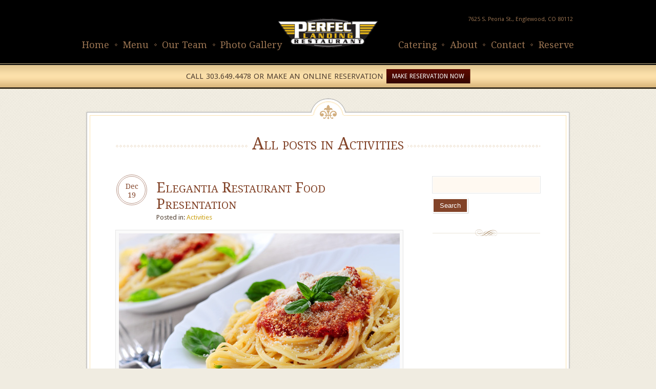

--- FILE ---
content_type: text/html; charset=UTF-8
request_url: https://theperfectlanding.com/category/activities/
body_size: 8026
content:
<!doctype html>
<html lang="en">
<head>
    <meta charset="UTF-8"/>
    <meta name="viewport" content="width=device-width, initial-scale=1" />
    <link rel="profile" href="https://gmpg.org/xfn/11" />
	<title>Activities &#8211; The Perfect Landing | Englewood Restaurants</title>
<meta name='robots' content='max-image-preview:large' />
	<style>img:is([sizes="auto" i], [sizes^="auto," i]) { contain-intrinsic-size: 3000px 1500px }</style>
	<link rel='dns-prefetch' href='//fonts.googleapis.com' />
<link rel='dns-prefetch' href='//code.jquery.com' />
<link rel="alternate" type="application/rss+xml" title="The Perfect Landing | Englewood Restaurants &raquo; Feed" href="https://theperfectlanding.com/feed/" />
<link rel="alternate" type="application/rss+xml" title="The Perfect Landing | Englewood Restaurants &raquo; Activities Category Feed" href="https://theperfectlanding.com/category/activities/feed/" />
<script type="text/javascript">
/* <![CDATA[ */
window._wpemojiSettings = {"baseUrl":"https:\/\/s.w.org\/images\/core\/emoji\/15.0.3\/72x72\/","ext":".png","svgUrl":"https:\/\/s.w.org\/images\/core\/emoji\/15.0.3\/svg\/","svgExt":".svg","source":{"concatemoji":"https:\/\/theperfectlanding.com\/wp-includes\/js\/wp-emoji-release.min.js?ver=50efc7eb2a1bb442ce94f93310e47ba4"}};
/*! This file is auto-generated */
!function(i,n){var o,s,e;function c(e){try{var t={supportTests:e,timestamp:(new Date).valueOf()};sessionStorage.setItem(o,JSON.stringify(t))}catch(e){}}function p(e,t,n){e.clearRect(0,0,e.canvas.width,e.canvas.height),e.fillText(t,0,0);var t=new Uint32Array(e.getImageData(0,0,e.canvas.width,e.canvas.height).data),r=(e.clearRect(0,0,e.canvas.width,e.canvas.height),e.fillText(n,0,0),new Uint32Array(e.getImageData(0,0,e.canvas.width,e.canvas.height).data));return t.every(function(e,t){return e===r[t]})}function u(e,t,n){switch(t){case"flag":return n(e,"\ud83c\udff3\ufe0f\u200d\u26a7\ufe0f","\ud83c\udff3\ufe0f\u200b\u26a7\ufe0f")?!1:!n(e,"\ud83c\uddfa\ud83c\uddf3","\ud83c\uddfa\u200b\ud83c\uddf3")&&!n(e,"\ud83c\udff4\udb40\udc67\udb40\udc62\udb40\udc65\udb40\udc6e\udb40\udc67\udb40\udc7f","\ud83c\udff4\u200b\udb40\udc67\u200b\udb40\udc62\u200b\udb40\udc65\u200b\udb40\udc6e\u200b\udb40\udc67\u200b\udb40\udc7f");case"emoji":return!n(e,"\ud83d\udc26\u200d\u2b1b","\ud83d\udc26\u200b\u2b1b")}return!1}function f(e,t,n){var r="undefined"!=typeof WorkerGlobalScope&&self instanceof WorkerGlobalScope?new OffscreenCanvas(300,150):i.createElement("canvas"),a=r.getContext("2d",{willReadFrequently:!0}),o=(a.textBaseline="top",a.font="600 32px Arial",{});return e.forEach(function(e){o[e]=t(a,e,n)}),o}function t(e){var t=i.createElement("script");t.src=e,t.defer=!0,i.head.appendChild(t)}"undefined"!=typeof Promise&&(o="wpEmojiSettingsSupports",s=["flag","emoji"],n.supports={everything:!0,everythingExceptFlag:!0},e=new Promise(function(e){i.addEventListener("DOMContentLoaded",e,{once:!0})}),new Promise(function(t){var n=function(){try{var e=JSON.parse(sessionStorage.getItem(o));if("object"==typeof e&&"number"==typeof e.timestamp&&(new Date).valueOf()<e.timestamp+604800&&"object"==typeof e.supportTests)return e.supportTests}catch(e){}return null}();if(!n){if("undefined"!=typeof Worker&&"undefined"!=typeof OffscreenCanvas&&"undefined"!=typeof URL&&URL.createObjectURL&&"undefined"!=typeof Blob)try{var e="postMessage("+f.toString()+"("+[JSON.stringify(s),u.toString(),p.toString()].join(",")+"));",r=new Blob([e],{type:"text/javascript"}),a=new Worker(URL.createObjectURL(r),{name:"wpTestEmojiSupports"});return void(a.onmessage=function(e){c(n=e.data),a.terminate(),t(n)})}catch(e){}c(n=f(s,u,p))}t(n)}).then(function(e){for(var t in e)n.supports[t]=e[t],n.supports.everything=n.supports.everything&&n.supports[t],"flag"!==t&&(n.supports.everythingExceptFlag=n.supports.everythingExceptFlag&&n.supports[t]);n.supports.everythingExceptFlag=n.supports.everythingExceptFlag&&!n.supports.flag,n.DOMReady=!1,n.readyCallback=function(){n.DOMReady=!0}}).then(function(){return e}).then(function(){var e;n.supports.everything||(n.readyCallback(),(e=n.source||{}).concatemoji?t(e.concatemoji):e.wpemoji&&e.twemoji&&(t(e.twemoji),t(e.wpemoji)))}))}((window,document),window._wpemojiSettings);
/* ]]> */
</script>
<style id='wp-emoji-styles-inline-css' type='text/css'>

	img.wp-smiley, img.emoji {
		display: inline !important;
		border: none !important;
		box-shadow: none !important;
		height: 1em !important;
		width: 1em !important;
		margin: 0 0.07em !important;
		vertical-align: -0.1em !important;
		background: none !important;
		padding: 0 !important;
	}
</style>
<link rel='stylesheet' id='wp-block-library-css' href='https://theperfectlanding.com/wp-includes/css/dist/block-library/style.min.css?ver=50efc7eb2a1bb442ce94f93310e47ba4' type='text/css' media='all' />
<style id='wp-block-library-theme-inline-css' type='text/css'>
.wp-block-audio :where(figcaption){color:#555;font-size:13px;text-align:center}.is-dark-theme .wp-block-audio :where(figcaption){color:#ffffffa6}.wp-block-audio{margin:0 0 1em}.wp-block-code{border:1px solid #ccc;border-radius:4px;font-family:Menlo,Consolas,monaco,monospace;padding:.8em 1em}.wp-block-embed :where(figcaption){color:#555;font-size:13px;text-align:center}.is-dark-theme .wp-block-embed :where(figcaption){color:#ffffffa6}.wp-block-embed{margin:0 0 1em}.blocks-gallery-caption{color:#555;font-size:13px;text-align:center}.is-dark-theme .blocks-gallery-caption{color:#ffffffa6}:root :where(.wp-block-image figcaption){color:#555;font-size:13px;text-align:center}.is-dark-theme :root :where(.wp-block-image figcaption){color:#ffffffa6}.wp-block-image{margin:0 0 1em}.wp-block-pullquote{border-bottom:4px solid;border-top:4px solid;color:currentColor;margin-bottom:1.75em}.wp-block-pullquote cite,.wp-block-pullquote footer,.wp-block-pullquote__citation{color:currentColor;font-size:.8125em;font-style:normal;text-transform:uppercase}.wp-block-quote{border-left:.25em solid;margin:0 0 1.75em;padding-left:1em}.wp-block-quote cite,.wp-block-quote footer{color:currentColor;font-size:.8125em;font-style:normal;position:relative}.wp-block-quote:where(.has-text-align-right){border-left:none;border-right:.25em solid;padding-left:0;padding-right:1em}.wp-block-quote:where(.has-text-align-center){border:none;padding-left:0}.wp-block-quote.is-large,.wp-block-quote.is-style-large,.wp-block-quote:where(.is-style-plain){border:none}.wp-block-search .wp-block-search__label{font-weight:700}.wp-block-search__button{border:1px solid #ccc;padding:.375em .625em}:where(.wp-block-group.has-background){padding:1.25em 2.375em}.wp-block-separator.has-css-opacity{opacity:.4}.wp-block-separator{border:none;border-bottom:2px solid;margin-left:auto;margin-right:auto}.wp-block-separator.has-alpha-channel-opacity{opacity:1}.wp-block-separator:not(.is-style-wide):not(.is-style-dots){width:100px}.wp-block-separator.has-background:not(.is-style-dots){border-bottom:none;height:1px}.wp-block-separator.has-background:not(.is-style-wide):not(.is-style-dots){height:2px}.wp-block-table{margin:0 0 1em}.wp-block-table td,.wp-block-table th{word-break:normal}.wp-block-table :where(figcaption){color:#555;font-size:13px;text-align:center}.is-dark-theme .wp-block-table :where(figcaption){color:#ffffffa6}.wp-block-video :where(figcaption){color:#555;font-size:13px;text-align:center}.is-dark-theme .wp-block-video :where(figcaption){color:#ffffffa6}.wp-block-video{margin:0 0 1em}:root :where(.wp-block-template-part.has-background){margin-bottom:0;margin-top:0;padding:1.25em 2.375em}
</style>
<style id='classic-theme-styles-inline-css' type='text/css'>
/*! This file is auto-generated */
.wp-block-button__link{color:#fff;background-color:#32373c;border-radius:9999px;box-shadow:none;text-decoration:none;padding:calc(.667em + 2px) calc(1.333em + 2px);font-size:1.125em}.wp-block-file__button{background:#32373c;color:#fff;text-decoration:none}
</style>
<style id='global-styles-inline-css' type='text/css'>
:root{--wp--preset--aspect-ratio--square: 1;--wp--preset--aspect-ratio--4-3: 4/3;--wp--preset--aspect-ratio--3-4: 3/4;--wp--preset--aspect-ratio--3-2: 3/2;--wp--preset--aspect-ratio--2-3: 2/3;--wp--preset--aspect-ratio--16-9: 16/9;--wp--preset--aspect-ratio--9-16: 9/16;--wp--preset--color--black: #000000;--wp--preset--color--cyan-bluish-gray: #abb8c3;--wp--preset--color--white: #ffffff;--wp--preset--color--pale-pink: #f78da7;--wp--preset--color--vivid-red: #cf2e2e;--wp--preset--color--luminous-vivid-orange: #ff6900;--wp--preset--color--luminous-vivid-amber: #fcb900;--wp--preset--color--light-green-cyan: #7bdcb5;--wp--preset--color--vivid-green-cyan: #00d084;--wp--preset--color--pale-cyan-blue: #8ed1fc;--wp--preset--color--vivid-cyan-blue: #0693e3;--wp--preset--color--vivid-purple: #9b51e0;--wp--preset--color--primary: #824328;--wp--preset--color--secondary: #d3af80;--wp--preset--color--primary-text: #909090;--wp--preset--color--secondary-text: #676666;--wp--preset--gradient--vivid-cyan-blue-to-vivid-purple: linear-gradient(135deg,rgba(6,147,227,1) 0%,rgb(155,81,224) 100%);--wp--preset--gradient--light-green-cyan-to-vivid-green-cyan: linear-gradient(135deg,rgb(122,220,180) 0%,rgb(0,208,130) 100%);--wp--preset--gradient--luminous-vivid-amber-to-luminous-vivid-orange: linear-gradient(135deg,rgba(252,185,0,1) 0%,rgba(255,105,0,1) 100%);--wp--preset--gradient--luminous-vivid-orange-to-vivid-red: linear-gradient(135deg,rgba(255,105,0,1) 0%,rgb(207,46,46) 100%);--wp--preset--gradient--very-light-gray-to-cyan-bluish-gray: linear-gradient(135deg,rgb(238,238,238) 0%,rgb(169,184,195) 100%);--wp--preset--gradient--cool-to-warm-spectrum: linear-gradient(135deg,rgb(74,234,220) 0%,rgb(151,120,209) 20%,rgb(207,42,186) 40%,rgb(238,44,130) 60%,rgb(251,105,98) 80%,rgb(254,248,76) 100%);--wp--preset--gradient--blush-light-purple: linear-gradient(135deg,rgb(255,206,236) 0%,rgb(152,150,240) 100%);--wp--preset--gradient--blush-bordeaux: linear-gradient(135deg,rgb(254,205,165) 0%,rgb(254,45,45) 50%,rgb(107,0,62) 100%);--wp--preset--gradient--luminous-dusk: linear-gradient(135deg,rgb(255,203,112) 0%,rgb(199,81,192) 50%,rgb(65,88,208) 100%);--wp--preset--gradient--pale-ocean: linear-gradient(135deg,rgb(255,245,203) 0%,rgb(182,227,212) 50%,rgb(51,167,181) 100%);--wp--preset--gradient--electric-grass: linear-gradient(135deg,rgb(202,248,128) 0%,rgb(113,206,126) 100%);--wp--preset--gradient--midnight: linear-gradient(135deg,rgb(2,3,129) 0%,rgb(40,116,252) 100%);--wp--preset--font-size--small: 12px;--wp--preset--font-size--medium: 20px;--wp--preset--font-size--large: 32px;--wp--preset--font-size--x-large: 42px;--wp--preset--font-size--normal: 13px;--wp--preset--font-size--huge: 36px;--wp--preset--spacing--20: 0.44rem;--wp--preset--spacing--30: 0.67rem;--wp--preset--spacing--40: 1rem;--wp--preset--spacing--50: 1.5rem;--wp--preset--spacing--60: 2.25rem;--wp--preset--spacing--70: 3.38rem;--wp--preset--spacing--80: 5.06rem;--wp--preset--shadow--natural: 6px 6px 9px rgba(0, 0, 0, 0.2);--wp--preset--shadow--deep: 12px 12px 50px rgba(0, 0, 0, 0.4);--wp--preset--shadow--sharp: 6px 6px 0px rgba(0, 0, 0, 0.2);--wp--preset--shadow--outlined: 6px 6px 0px -3px rgba(255, 255, 255, 1), 6px 6px rgba(0, 0, 0, 1);--wp--preset--shadow--crisp: 6px 6px 0px rgba(0, 0, 0, 1);}:where(.is-layout-flex){gap: 0.5em;}:where(.is-layout-grid){gap: 0.5em;}body .is-layout-flex{display: flex;}.is-layout-flex{flex-wrap: wrap;align-items: center;}.is-layout-flex > :is(*, div){margin: 0;}body .is-layout-grid{display: grid;}.is-layout-grid > :is(*, div){margin: 0;}:where(.wp-block-columns.is-layout-flex){gap: 2em;}:where(.wp-block-columns.is-layout-grid){gap: 2em;}:where(.wp-block-post-template.is-layout-flex){gap: 1.25em;}:where(.wp-block-post-template.is-layout-grid){gap: 1.25em;}.has-black-color{color: var(--wp--preset--color--black) !important;}.has-cyan-bluish-gray-color{color: var(--wp--preset--color--cyan-bluish-gray) !important;}.has-white-color{color: var(--wp--preset--color--white) !important;}.has-pale-pink-color{color: var(--wp--preset--color--pale-pink) !important;}.has-vivid-red-color{color: var(--wp--preset--color--vivid-red) !important;}.has-luminous-vivid-orange-color{color: var(--wp--preset--color--luminous-vivid-orange) !important;}.has-luminous-vivid-amber-color{color: var(--wp--preset--color--luminous-vivid-amber) !important;}.has-light-green-cyan-color{color: var(--wp--preset--color--light-green-cyan) !important;}.has-vivid-green-cyan-color{color: var(--wp--preset--color--vivid-green-cyan) !important;}.has-pale-cyan-blue-color{color: var(--wp--preset--color--pale-cyan-blue) !important;}.has-vivid-cyan-blue-color{color: var(--wp--preset--color--vivid-cyan-blue) !important;}.has-vivid-purple-color{color: var(--wp--preset--color--vivid-purple) !important;}.has-black-background-color{background-color: var(--wp--preset--color--black) !important;}.has-cyan-bluish-gray-background-color{background-color: var(--wp--preset--color--cyan-bluish-gray) !important;}.has-white-background-color{background-color: var(--wp--preset--color--white) !important;}.has-pale-pink-background-color{background-color: var(--wp--preset--color--pale-pink) !important;}.has-vivid-red-background-color{background-color: var(--wp--preset--color--vivid-red) !important;}.has-luminous-vivid-orange-background-color{background-color: var(--wp--preset--color--luminous-vivid-orange) !important;}.has-luminous-vivid-amber-background-color{background-color: var(--wp--preset--color--luminous-vivid-amber) !important;}.has-light-green-cyan-background-color{background-color: var(--wp--preset--color--light-green-cyan) !important;}.has-vivid-green-cyan-background-color{background-color: var(--wp--preset--color--vivid-green-cyan) !important;}.has-pale-cyan-blue-background-color{background-color: var(--wp--preset--color--pale-cyan-blue) !important;}.has-vivid-cyan-blue-background-color{background-color: var(--wp--preset--color--vivid-cyan-blue) !important;}.has-vivid-purple-background-color{background-color: var(--wp--preset--color--vivid-purple) !important;}.has-black-border-color{border-color: var(--wp--preset--color--black) !important;}.has-cyan-bluish-gray-border-color{border-color: var(--wp--preset--color--cyan-bluish-gray) !important;}.has-white-border-color{border-color: var(--wp--preset--color--white) !important;}.has-pale-pink-border-color{border-color: var(--wp--preset--color--pale-pink) !important;}.has-vivid-red-border-color{border-color: var(--wp--preset--color--vivid-red) !important;}.has-luminous-vivid-orange-border-color{border-color: var(--wp--preset--color--luminous-vivid-orange) !important;}.has-luminous-vivid-amber-border-color{border-color: var(--wp--preset--color--luminous-vivid-amber) !important;}.has-light-green-cyan-border-color{border-color: var(--wp--preset--color--light-green-cyan) !important;}.has-vivid-green-cyan-border-color{border-color: var(--wp--preset--color--vivid-green-cyan) !important;}.has-pale-cyan-blue-border-color{border-color: var(--wp--preset--color--pale-cyan-blue) !important;}.has-vivid-cyan-blue-border-color{border-color: var(--wp--preset--color--vivid-cyan-blue) !important;}.has-vivid-purple-border-color{border-color: var(--wp--preset--color--vivid-purple) !important;}.has-vivid-cyan-blue-to-vivid-purple-gradient-background{background: var(--wp--preset--gradient--vivid-cyan-blue-to-vivid-purple) !important;}.has-light-green-cyan-to-vivid-green-cyan-gradient-background{background: var(--wp--preset--gradient--light-green-cyan-to-vivid-green-cyan) !important;}.has-luminous-vivid-amber-to-luminous-vivid-orange-gradient-background{background: var(--wp--preset--gradient--luminous-vivid-amber-to-luminous-vivid-orange) !important;}.has-luminous-vivid-orange-to-vivid-red-gradient-background{background: var(--wp--preset--gradient--luminous-vivid-orange-to-vivid-red) !important;}.has-very-light-gray-to-cyan-bluish-gray-gradient-background{background: var(--wp--preset--gradient--very-light-gray-to-cyan-bluish-gray) !important;}.has-cool-to-warm-spectrum-gradient-background{background: var(--wp--preset--gradient--cool-to-warm-spectrum) !important;}.has-blush-light-purple-gradient-background{background: var(--wp--preset--gradient--blush-light-purple) !important;}.has-blush-bordeaux-gradient-background{background: var(--wp--preset--gradient--blush-bordeaux) !important;}.has-luminous-dusk-gradient-background{background: var(--wp--preset--gradient--luminous-dusk) !important;}.has-pale-ocean-gradient-background{background: var(--wp--preset--gradient--pale-ocean) !important;}.has-electric-grass-gradient-background{background: var(--wp--preset--gradient--electric-grass) !important;}.has-midnight-gradient-background{background: var(--wp--preset--gradient--midnight) !important;}.has-small-font-size{font-size: var(--wp--preset--font-size--small) !important;}.has-medium-font-size{font-size: var(--wp--preset--font-size--medium) !important;}.has-large-font-size{font-size: var(--wp--preset--font-size--large) !important;}.has-x-large-font-size{font-size: var(--wp--preset--font-size--x-large) !important;}
:where(.wp-block-post-template.is-layout-flex){gap: 1.25em;}:where(.wp-block-post-template.is-layout-grid){gap: 1.25em;}
:where(.wp-block-columns.is-layout-flex){gap: 2em;}:where(.wp-block-columns.is-layout-grid){gap: 2em;}
:root :where(.wp-block-pullquote){font-size: 1.5em;line-height: 1.6;}
</style>
<link rel='stylesheet' id='inspiry-google-fonts-css' href='//fonts.googleapis.com/css?family=Droid+Sans%3A400%2C700%7CDroid+Serif%3A400%2C700%2C400italic%2C700italic&#038;subset=latin%2Clatin-ext&#038;ver=1.4.1' type='text/css' media='all' />
<link rel='stylesheet' id='flexslidercss-css' href='https://theperfectlanding.com/wp-content/themes/elegantia-theme/js/flexslider/flexslider.css?ver=1.8' type='text/css' media='all' />
<link rel='stylesheet' id='prettyPhoto-css' href='https://theperfectlanding.com/wp-content/themes/elegantia-theme/js/prettyphoto/css/prettyPhoto.css?ver=3.1.6' type='text/css' media='all' />
<link rel='stylesheet' id='jquery-ui-css-css' href='http://code.jquery.com/ui/1.9.1/themes/trontastic/jquery-ui.css?ver=1.9.1' type='text/css' media='all' />
<link rel='stylesheet' id='the-tooltip-css' href='https://theperfectlanding.com/wp-content/themes/elegantia-theme/js/the-tooltip/the-tooltip.css?ver=3.0' type='text/css' media='all' />
<link rel='stylesheet' id='main-css' href='https://theperfectlanding.com/wp-content/themes/elegantia-theme/css/main.css?ver=1.0' type='text/css' media='all' />
<link rel='stylesheet' id='media-queries-css' href='https://theperfectlanding.com/wp-content/themes/elegantia-theme/css/media-queries.css?ver=1.0' type='text/css' media='all' />
<link rel='stylesheet' id='parent-default-css' href='https://theperfectlanding.com/wp-content/themes/elegantia-child/style.css?ver=1.4.1' type='text/css' media='all' />
<link rel='stylesheet' id='parent-custom-css' href='https://theperfectlanding.com/wp-content/themes/elegantia-theme/css/custom.css?ver=1.0' type='text/css' media='all' />
<style id='parent-custom-inline-css' type='text/css'>
body{
color:#909090;
}
h1, h2, h3, h4, h5, h6, code, form label, form legend, #pagination, .article-date, .event h3.post-title, .news h2.post-title, .faq-list dt, .toggle dt, .accordion dt, .dropcap, th{
color:#824328;
}
::-moz-selection{
background:#cda31b;
}
::selection{
background:#cda31b;
}
a, a:visited, .widget h4, .widget li a, small, article small{
color:#cda31b;
}
.price span, a#scroll-top{
background-color:#cda31b;
}
a:hover, a:focus, a:active, a.read-more:hover, a.read-more:active, a.read-more:focus, .widget a:hover, .widget a:focus, .widget a:active{
color:#824328;
}
a#scroll-top:hover, .button, button, input[type=submit], input[type=reset], input[type=button], a.readmore, .single-menu-item .price:hover span, .es-carousel li:hover .price span, .our-menu #main-content article:hover .price span {
background-color:#824328;
}
.mapwrap {
	position:relative;
	padding-bottom: 75%;
	height:0;
	overflow:hidden;
}
.mapwrap iframe {
	position:absolute;
	top:0;
	left:0;
	width:100% !important;
	height:100% !important;
}

.ot-dc-badge img {
        display:block;
        margin:15px auto 0 auto;
}

</style>
<script type="text/javascript" src="https://theperfectlanding.com/wp-includes/js/jquery/jquery.min.js?ver=3.7.1" id="jquery-core-js"></script>
<script type="text/javascript" src="https://theperfectlanding.com/wp-includes/js/jquery/jquery-migrate.min.js?ver=3.4.1" id="jquery-migrate-js"></script>
<link rel="https://api.w.org/" href="https://theperfectlanding.com/wp-json/" /><link rel="alternate" title="JSON" type="application/json" href="https://theperfectlanding.com/wp-json/wp/v2/categories/2" /><link rel="EditURI" type="application/rsd+xml" title="RSD" href="https://theperfectlanding.com/xmlrpc.php?rsd" />

<script type="text/javascript">
(function(url){
	if(/(?:Chrome\/26\.0\.1410\.63 Safari\/537\.31|WordfenceTestMonBot)/.test(navigator.userAgent)){ return; }
	var addEvent = function(evt, handler) {
		if (window.addEventListener) {
			document.addEventListener(evt, handler, false);
		} else if (window.attachEvent) {
			document.attachEvent('on' + evt, handler);
		}
	};
	var removeEvent = function(evt, handler) {
		if (window.removeEventListener) {
			document.removeEventListener(evt, handler, false);
		} else if (window.detachEvent) {
			document.detachEvent('on' + evt, handler);
		}
	};
	var evts = 'contextmenu dblclick drag dragend dragenter dragleave dragover dragstart drop keydown keypress keyup mousedown mousemove mouseout mouseover mouseup mousewheel scroll'.split(' ');
	var logHuman = function() {
		if (window.wfLogHumanRan) { return; }
		window.wfLogHumanRan = true;
		var wfscr = document.createElement('script');
		wfscr.type = 'text/javascript';
		wfscr.async = true;
		wfscr.src = url + '&r=' + Math.random();
		(document.getElementsByTagName('head')[0]||document.getElementsByTagName('body')[0]).appendChild(wfscr);
		for (var i = 0; i < evts.length; i++) {
			removeEvent(evts[i], logHuman);
		}
	};
	for (var i = 0; i < evts.length; i++) {
		addEvent(evts[i], logHuman);
	}
})('//theperfectlanding.com/?wordfence_lh=1&hid=66213C6D9C33B7A215CCF51C302805C2');
</script><link rel="icon" href="https://theperfectlanding.com/wp-content/uploads/2025/03/cropped-plIconSquare-32x32.png" sizes="32x32" />
<link rel="icon" href="https://theperfectlanding.com/wp-content/uploads/2025/03/cropped-plIconSquare-192x192.png" sizes="192x192" />
<link rel="apple-touch-icon" href="https://theperfectlanding.com/wp-content/uploads/2025/03/cropped-plIconSquare-180x180.png" />
<meta name="msapplication-TileImage" content="https://theperfectlanding.com/wp-content/uploads/2025/03/cropped-plIconSquare-270x270.png" />
</head>
<body class="archive category category-activities category-2 wp-embed-responsive">

<!-- Start wrap -->
<div id="page-content-wrap">

    <!-- Start Header -->
    <div id="header-wrapper">

        <header id="header">

			                <h6>7625 S. Peoria St., Englewood, CO 80112</h6>
				
            <!--Left Menu -->
            <nav class="main-menu left clearfix">
				<div class="menu-left-main-menu-container"><ul id="menu-left-main-menu" class="clearfix"><li id="menu-item-235" class="menu-item menu-item-type-post_type menu-item-object-page menu-item-home menu-item-235"><a href="https://theperfectlanding.com/">Home</a></li>
<li id="menu-item-311" class="menu-item menu-item-type-custom menu-item-object-custom menu-item-has-children menu-item-311"><a href="https://theperfectlanding.com/our-menu/">Menu</a>
<ul class="sub-menu">
	<li id="menu-item-445" class="menu-item menu-item-type-post_type menu-item-object-page menu-item-445"><a href="https://theperfectlanding.com/lunch/">Breakfast/Lunch</a></li>
	<li id="menu-item-320" class="menu-item menu-item-type-post_type menu-item-object-page menu-item-320"><a href="https://theperfectlanding.com/dinner/">Dinner</a></li>
</ul>
</li>
<li id="menu-item-263" class="menu-item menu-item-type-post_type menu-item-object-page menu-item-263"><a href="https://theperfectlanding.com/our-team/">Our Team</a></li>
<li id="menu-item-273" class="menu-item menu-item-type-post_type menu-item-object-page menu-item-273"><a href="https://theperfectlanding.com/photo-gallery/">Photo Gallery</a></li>
</ul></div>            </nav>

            <!-- Site Logo -->
            <div id="logo">
				                    <a href="https://theperfectlanding.com" title="The Perfect Landing | Englewood Restaurants">
                        <img src="https://www.theperfectlanding.com/wp-content/uploads/2014/05/perfectLandingLogoSized.png" alt="The Perfect Landing | Englewood Restaurants">
                    </a>            </div>

            <!-- Right Menu -->
            <nav class="main-menu right clearfix">
				<div class="menu-right-main-menu-container"><ul id="menu-right-main-menu" class="clearfix"><li id="menu-item-587" class="menu-item menu-item-type-post_type menu-item-object-page menu-item-587"><a href="https://theperfectlanding.com/reserve/">Reserve</a></li>
<li id="menu-item-247" class="menu-item menu-item-type-post_type menu-item-object-page menu-item-247"><a href="https://theperfectlanding.com/contact/">Contact</a></li>
<li id="menu-item-270" class="menu-item menu-item-type-post_type menu-item-object-page menu-item-270"><a href="https://theperfectlanding.com/about/">About</a></li>
<li id="menu-item-269" class="menu-item menu-item-type-post_type menu-item-object-page menu-item-269"><a href="https://theperfectlanding.com/catering/">Catering</a></li>
</ul></div>            </nav>

        </header>

    </div>
    <!-- End Header -->

	
    <!-- Bottom Strip -->
    <div class="bottom-strip-wrapper">
        <div class="bottom-strip">
            <p>
				<span>Call 303.649.4478 or make an online reservation</span><a href="/reserve">Make Reservation Now</a>            </p>
        </div>
    </div>

				
				
    <!-- Start Container -->
    <div id="container">

        <!-- Content -->
        <div class="content right news clearfix">

            <div class="container-top"></div>

            <section class="page-head">
				                    <h1><span>All posts in Activities</span></h1>
					            </section>

            <!-- Main -->
            <div id="main-content" class="">
				<article id="post-189" class="post-189 post type-post status-publish format-standard has-post-thumbnail hentry category-activities clearfix">

    <header class="clearfix">

        <div class="article-date">
			Dec            <span>19</span>
        </div>

        <div class="post-head">
            <h2 class="post-title">
                <a href="https://theperfectlanding.com/elegantia-restaurant-food-presentation/">Elegantia Restaurant Food Presentation</a>
            </h2>
            <small>
                <span>Posted in: </span>
				<a href="https://theperfectlanding.com/category/activities/">Activities</a>            </small>
        </div>

		
    </header>

	        <div class="post-thumb clearfix">
			<a href="https://theperfectlanding.com/wp-content/uploads/2012/12/pasta-and-tomato-sauce.jpg" title="Elegantia Restaurant Food Presentation" class="pretty-photo"><img src="https://theperfectlanding.com/wp-content/uploads/2012/12/pasta-and-tomato-sauce.jpg" alt="Elegantia Restaurant Food Presentation"></a>        </div><!-- end of post thumb -->
		
    <div class="entry-summary">
	    <p>Lorem ipsum dolor sit amet, consectetuer adipiscing elit, sed diam nonummy nibh euismod tincidunt ut laoreet dolore magna aliquam erat volutpat. Ut wisi enim ad minim veniam, quis nostrud exerci tation ullamcorper suscipit lobortis nisl ut aliquip ex ea commodo consequat. Duis autem vel eum iriure dolor in hendrerit in vulputate velit esse molestie consequat, [&hellip;]</p>
    </div>

    <a href="https://theperfectlanding.com/elegantia-restaurant-food-presentation/" class="read-more">Read More</a>
</article><article id="post-186" class="post-186 post type-post status-publish format-standard has-post-thumbnail hentry category-activities clearfix">

    <header class="clearfix">

        <div class="article-date">
			Dec            <span>19</span>
        </div>

        <div class="post-head">
            <h2 class="post-title">
                <a href="https://theperfectlanding.com/elegantia-restaurant-chef-at-work/">Elegantia Restaurant Chef at Work</a>
            </h2>
            <small>
                <span>Posted in: </span>
				<a href="https://theperfectlanding.com/category/activities/">Activities</a>            </small>
        </div>

		
    </header>

	        <div class="post-thumb clearfix">
			<a href="https://theperfectlanding.com/wp-content/uploads/2012/12/chef-at-work.jpg" title="Elegantia Restaurant Chef at Work" class="pretty-photo"><img src="https://theperfectlanding.com/wp-content/uploads/2012/12/chef-at-work.jpg" alt="Elegantia Restaurant Chef at Work"></a>        </div><!-- end of post thumb -->
		
    <div class="entry-summary">
	    <p>Lorem ipsum dolor sit amet, consectetuer adipiscing elit, sed diam nonummy nibh euismod tincidunt ut laoreet dolore magna aliquam erat volutpat. Ut wisi enim ad minim veniam, quis nostrud exerci tation ullamcorper suscipit lobortis nisl ut aliquip ex ea commodo consequat. Duis autem vel eum iriure dolor in hendrerit in vulputate velit esse molestie consequat, [&hellip;]</p>
    </div>

    <a href="https://theperfectlanding.com/elegantia-restaurant-chef-at-work/" class="read-more">Read More</a>
</article><article id="post-178" class="post-178 post type-post status-publish format-standard has-post-thumbnail hentry category-activities clearfix">

    <header class="clearfix">

        <div class="article-date">
			Dec            <span>19</span>
        </div>

        <div class="post-head">
            <h2 class="post-title">
                <a href="https://theperfectlanding.com/elegantia-restaurant-sample-blog-post/">Elegantia Restaurant Sample Blog Post</a>
            </h2>
            <small>
                <span>Posted in: </span>
				<a href="https://theperfectlanding.com/category/activities/">Activities</a>            </small>
        </div>

		
    </header>

	        <div class="post-thumb clearfix">
			<a href="https://theperfectlanding.com/wp-content/uploads/2012/12/event-three1.jpg" title="Elegantia Restaurant Sample Blog Post" class="pretty-photo"><img src="https://theperfectlanding.com/wp-content/uploads/2012/12/event-three1.jpg" alt="Elegantia Restaurant Sample Blog Post"></a>        </div><!-- end of post thumb -->
		
    <div class="entry-summary">
	    <p>Lorem ipsum dolor sit amet, consectetuer adipiscing elit, sed diam nonummy nibh euismod tincidunt ut laoreet dolore magna aliquam erat volutpat. Ut wisi enim ad minim veniam, quis nostrud exerci tation ullamcorper suscipit lobortis nisl ut aliquip ex ea commodo consequat. Duis autem vel eum iriure dolor in hendrerit in vulputate velit esse molestie consequat, [&hellip;]</p>
    </div>

    <a href="https://theperfectlanding.com/elegantia-restaurant-sample-blog-post/" class="read-more">Read More</a>
</article>            </div><!-- End Main -->

			<!-- Sidebar -->
    <aside id="sidebar">
		<section class="widget"><form role="search" method="get" id="searchform" class="searchform" action="https://theperfectlanding.com/">
				<div>
					<label class="screen-reader-text" for="s">Search for:</label>
					<input type="text" value="" name="s" id="s" />
					<input type="submit" id="searchsubmit" value="Search" />
				</div>
			</form></section>    </aside>
<!-- End Sidebar -->
            <div class="container-bottom"></div>

        </div> <!-- End Content-->

    </div><!-- End Container -->

<!-- Start Footer -->
<div id="footer-wrapper">
    <footer id="footer">

        <!-- Footer Menu -->
        <nav id="footer-menu">
			<ul id="menu-footer-menu" class="clearfix"><li id="menu-item-238" class="menu-item menu-item-type-post_type menu-item-object-page menu-item-home menu-item-238"><a href="https://theperfectlanding.com/">Home</a></li>
<li id="menu-item-447" class="menu-item menu-item-type-custom menu-item-object-custom menu-item-447"><a href="https://theperfectlanding.com/dinner/">Menu</a></li>
<li id="menu-item-253" class="menu-item menu-item-type-post_type menu-item-object-page menu-item-253"><a href="https://theperfectlanding.com/our-team/">Our Team</a></li>
<li id="menu-item-292" class="menu-item menu-item-type-post_type menu-item-object-page menu-item-292"><a href="https://theperfectlanding.com/photo-gallery/">Photo Gallery</a></li>
<li id="menu-item-295" class="menu-item menu-item-type-post_type menu-item-object-page menu-item-295"><a href="https://theperfectlanding.com/catering/">Catering</a></li>
<li id="menu-item-294" class="menu-item menu-item-type-post_type menu-item-object-page menu-item-294"><a href="https://theperfectlanding.com/about/">About</a></li>
<li id="menu-item-255" class="menu-item menu-item-type-post_type menu-item-object-page menu-item-255"><a href="https://theperfectlanding.com/contact/">Contact</a></li>
<li id="menu-item-486" class="menu-item menu-item-type-post_type menu-item-object-page menu-item-486"><a href="https://theperfectlanding.com/?page_id=483">Links</a></li>
</ul>        </nav>

		
        <address>7625 S. Peoria St. Englewood, CO 80112 | 303.649.4478 </address>
        <p class="copyright">Copyright © 2018 The Perfect Landing. All rights reserved. Photos by <a href="http://www.mitchbowers.com" target="_blank"> Mitch Bowers Photography</a>. Site design & development by <a href="http://epicbusinessapps.com/" target="_blank">Epic Apps</a>.

<a href="
http://www.opentable.com/restaurant/profile/147673/reserve?rid=147673&restref=147673" class="ot-dc-badge ot-dc-badge--p" target="_blank"><img src="https://www.theperfectlanding.com/wp-content/uploads/2019/02/diners-choice-2019-find-a-table.png" alt="Diners Choice" /></a> </p>

    </footer>
</div><!-- End Footer -->

</div><!-- End Page wrap -->

<a href="#top" id="scroll-top"></a>

<script type="text/javascript" src="https://theperfectlanding.com/wp-content/themes/elegantia-theme/js/elastislide/jquery.easing.1.3.js?ver=1.3" id="easing-js"></script>
<script type="text/javascript" src="https://theperfectlanding.com/wp-content/themes/elegantia-theme/js/elastislide/jquery.elastislide.js?ver=1.0" id="elastislide-js"></script>
<script type="text/javascript" src="https://theperfectlanding.com/wp-includes/js/jquery/ui/core.min.js?ver=1.13.3" id="jquery-ui-core-js"></script>
<script type="text/javascript" src="https://theperfectlanding.com/wp-includes/js/jquery/ui/datepicker.min.js?ver=1.13.3" id="jquery-ui-datepicker-js"></script>
<script type="text/javascript" id="jquery-ui-datepicker-js-after">
/* <![CDATA[ */
jQuery(function(jQuery){jQuery.datepicker.setDefaults({"closeText":"Close","currentText":"Today","monthNames":["January","February","March","April","May","June","July","August","September","October","November","December"],"monthNamesShort":["Jan","Feb","Mar","Apr","May","Jun","Jul","Aug","Sep","Oct","Nov","Dec"],"nextText":"Next","prevText":"Previous","dayNames":["Sunday","Monday","Tuesday","Wednesday","Thursday","Friday","Saturday"],"dayNamesShort":["Sun","Mon","Tue","Wed","Thu","Fri","Sat"],"dayNamesMin":["S","M","T","W","T","F","S"],"dateFormat":"MM d, yy","firstDay":1,"isRTL":false});});
/* ]]> */
</script>
<script type="text/javascript" src="https://theperfectlanding.com/wp-content/themes/elegantia-theme/js/prettyphoto/jquery.prettyPhoto.js?ver=3.1.6" id="prettyphoto-js"></script>
<script type="text/javascript" src="https://theperfectlanding.com/wp-content/themes/elegantia-theme/js/jquery.validate.min.js?ver=1.10.0" id="validate-js"></script>
<script type="text/javascript" src="https://theperfectlanding.com/wp-includes/js/jquery/jquery.form.min.js?ver=4.3.0" id="jquery-form-js"></script>
<script type="text/javascript" src="https://theperfectlanding.com/wp-content/themes/elegantia-theme/js/the-tooltip/the-tooltip.min.js?ver=3.0" id="the-tooltip-js-js"></script>
<script type="text/javascript" id="custom-js-extra">
/* <![CDATA[ */
var elegantiaStrings = {"menu":"Go to...","error":"Wrong Code!","success":"Message Sent Successfully!"};
/* ]]> */
</script>
<script type="text/javascript" src="https://theperfectlanding.com/wp-content/themes/elegantia-theme/js/custom.js?ver=1.0" id="custom-js"></script>
</body>
<script>'undefined'=== typeof _trfq || (window._trfq = []);'undefined'=== typeof _trfd && (window._trfd=[]),_trfd.push({'tccl.baseHost':'secureserver.net'},{'ap':'cpsh-oh'},{'server':'p3plzcpnl506431'},{'dcenter':'p3'},{'cp_id':'7357848'},{'cp_cl':'8'}) // Monitoring performance to make your website faster. If you want to opt-out, please contact web hosting support.</script><script src='https://img1.wsimg.com/traffic-assets/js/tccl.min.js'></script></html>

--- FILE ---
content_type: text/css
request_url: https://theperfectlanding.com/wp-content/themes/elegantia-child/style.css?ver=1.4.1
body_size: -86
content:
/*
Theme Name: Elegantia Child Theme
Theme URI: http://elegantia.inspirythemes.com/
Description: Child theme for Elegantia.
Author: 960Development
Author URI: http://www.960Development.com/
Template: elegantia-theme
Version: 1.0
*/

@import url("../elegantia-theme/style.css");

--- FILE ---
content_type: text/css
request_url: https://theperfectlanding.com/wp-content/themes/elegantia-theme/style.css
body_size: 140
content:
/*
	Theme Name: Elegantia Theme
	Theme URI: http://themeforest.net/item/elegantia-restaurant-and-cafe-wordpress-theme/3678945
	Description: A nicely designed theme for Restaurants, Cafe's and other food related businesses.
	Author: Inspiry Themes
	Author URI: https://inspirythemes.com/
	Version: 1.4.4
	Text Domain: elegantia-theme
    Domain Path: /languages
    License: GNU General Public License version 3.0
	License URI: http://www.gnu.org/licenses/gpl-3.0.html
    Tags: two-columns, left-sidebar, right-sidebar, custom-background, custom-colors, custom-menu, featured-images, full-width-template, threaded-comments, translation-ready, blog, food-and-drink
	----------------------------------------------------------------------------------------------------------------*/